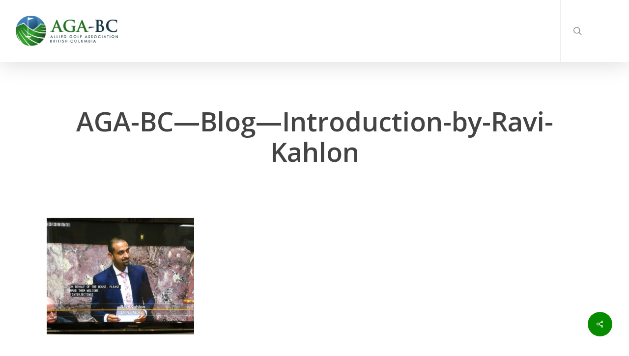

--- FILE ---
content_type: text/css
request_url: https://aga-bc.org/wp-content/themes/salient-child/dist/assets/main.css?ver=14.0.5
body_size: 1531
content:
@media only screen and (min-width: 1280px){#header-outer .slide-out-widget-area-toggle{display:none!important;pointer-events:none;visibility:none;opacity:0}}@media only screen and (min-width: 1280px){:root #page-header-wrap{height:auto!important}}:root #page-header-wrap,:root #page-header-bg{min-height:56.25vh!important;transition:all .75s ease}@media only screen and (min-width: 1280px){:root #page-header-wrap h1,:root #page-header-bg h1{font-size:4vw;line-height:4.6vw;margin-bottom:1.1vw}:root #page-header-wrap h1+.subheader,:root #page-header-bg h1+.subheader{font-size:1.1vw;line-height:1.21vw}}@media only screen and (min-width: 1920px){:root #page-header-wrap,:root #page-header-bg{height:56vh!important;min-height:56vh!important}}:root body #header-outer,:root body[data-header-color=dark] #header-outer{background-color:#fff}#page-header-bg .page-header-overlay-color:after{opacity:.1!important}@media only screen and (max-width: 1279px){#page-header-bg .container,#page-header-bg .container .row{display:flex;flex-flow:row nowrap;align-items:center;justify-items:center}}@media only screen and (max-width: 1279px){#page-header-bg .container .row{flex-flow:column nowrap}#page-header-bg .container .row:after,#page-header-bg .container .row .col:after{content:none}#page-header-bg .container .row .col{margin-top:auto;margin-bottom:96px}}body:not(.archive) #page-header-bg h1,body:not(.archive) #page-header-bg .result-num{color:#fff}@media only screen and (min-width: 1280px){body:not(.archive) #page-header-bg h1{font-size:4vw;line-height:4.6vw;margin-bottom:1.1vw}body:not(.archive) #page-header-bg h1+.result-num{font-size:1.1vw;line-height:1.21vw}}:root #salient-common-header-row{margin-bottom:48px}@media only screen and (min-width: 1280px){:root #salient-common-header-row{padding-top:6.25vw!important;padding-bottom:6.25vw!important;margin-bottom:72px;height:auto!important;min-height:56.25vh!important;display:flex;align-items:center;justify-content:center}}@media only screen and (min-width: 1920px){:root #salient-common-header-row{padding-top:8vw!important;padding-bottom:8vw!important}}@media only screen and (min-width: 2500px){:root #salient-common-header-row{padding-top:12vw!important;padding-bottom:12vw!important}}@media only screen and (min-width: 1280px){:root #salient-common-header-row.salient-common-header--m{padding-top:6.25vw!important;padding-bottom:6.25vw!important}}@media only screen and (min-width: 1920px){:root #salient-common-header-row.salient-common-header--m{padding-top:6.25vw!important;padding-bottom:6.25vw!important}}@media only screen and (min-width: 2500px){:root #salient-common-header-row.salient-common-header--m{padding-top:6.25vw!important;padding-bottom:6.25vw!important}}:root #salient-common-header-row.salient-common-header--m h1{font-size:4vw;line-height:4.1vw}:root #salient-common-header-row .row-bg-wrap .row-bg-overlay{opacity:.1!important}#page-header-bg[data-animate-in-effect=fade-in].loaded .scroll-down-wrap,.scroll-down-wrap no-border,.scroll-down-wrap.no-border .section-down-arrow{display:none;opacity:0;pointer-events:none;visibility:hidden}body #slide-out-widget-area[data-dropdown-func=separate-dropdown-parent-link] .inner .off-canvas-menu-container li a{opacity:1}body #slide-out-widget-area[data-dropdown-func=separate-dropdown-parent-link] .inner .off-canvas-menu-container .menu-item-has-children>a{opacity:1}@media only screen and (min-width: 1280px){#footer-outer #footer-widgets .container{padding:0 48px}}@media only screen and (min-width: 1280px){#footer-outer #footer-widgets .row{display:flex;flex-flow:row nowrap;align-items:flex-start;justify-content:center;margin:0 -96px}#footer-outer #footer-widgets .row .col.span_4{width:auto;flex:1 1 33.333%;padding:0 48px;margin-right:0}}#footer-outer #footer-widgets .row .widget_block.widget_media_image a,#footer-outer #footer-widgets .row .widget_block.widget_media_image img{display:block}#footer-outer #footer-widgets .row .widget_block.widget_media_image a{max-width:48px}#footer-outer #footer-widgets .row .widget_block.widget_media_image a img{width:100%;height:auto}#footer-outer #footer-widgets .widget.recent_posts_extra_widget h4{color:#fff!important;font-weight:600;text-transform:uppercase}#footer-outer #footer-widgets .col input[type=submit]{border-radius:none}#footer-widgets .gform_heading .gform_title,#footer-widgets .gform_heading h2.gform_title{display:none}#footer-widgets .gform_description{color:#fff;font-weight:600;text-transform:uppercase}@media only screen and (min-width: 1280px){#copyright{display:flex;flex-flow:row nowrap;align-items:center;justify-content:center}}@media only screen and (min-width: 1280px){#copyright .container{display:flex;flex-flow:row nowrap;padding:0;margin:0 -96px}#copyright .container .col{float:none}#copyright .container .col[class*=span_]{padding:0;margin:0}}.main-content .gform_wrapper .gform_heading .gform_title,.main-content .gform_wrapper .gform_heading h2.gform_title{display:none}.main-content .gform_wrapper .gform_description{display:none;visibility:hidden;opacity:0}#page-header-wrap+.container-wrap{padding-top:24px!important}@media only screen and (min-width: 1280px){#page-header-wrap+.container-wrap{padding-top:96px!important}}@media only screen and (min-width: 1920px){:root body.blog #page-header-wrap,:root body.blog #page-header-bg{height:75vh!important;min-height:75vh!important}}.wp-block-buttons.is-content-justification-center{display:flex}.direction-streams{opacity:1}.direction-streams .direction-stream--column .wpb_wrapper{display:flex;height:100%;max-width:100%;overflow:hidden;flex-flow:column nowrap;align-items:flex-start}.direction-streams .direction-stream--column .wpb_wrapper h4{line-height:1.2;margin-bottom:24px}.resources-group{opacity:1}.resources-group .resource-group--column .wpb_wrapper{display:flex;height:100%;max-width:100%;overflow:hidden;flex-flow:column nowrap;align-items:flex-start}.resources-group .resource-group--column .wpb_wrapper h4{line-height:1.2;margin-bottom:24px}.resources-group .resource-group--column .wpb_wrapper h4+.wpb_text_column.wpb_content_element{margin-bottom:24px}.resources-group .resource-group--column .wpb_wrapper .nectar-button{margin:auto 0 0}.logo-group{opacity:1}.logo-group .logo-group--column .vc_column-inner{display:flex;height:100%;max-width:100%;width:100%}.logo-group .logo-group--column .wpb_wrapper{display:flex;height:100%;width:100%;max-width:100%;overflow:hidden;flex-flow:column nowrap;align-items:center}.logo-group .logo-group--column .wpb_wrapper .img-with-aniamtion-wrap{margin-bottom:24px;width:100%;overflow:hidden;position:relative}.logo-group .logo-group--column .wpb_wrapper .img-with-aniamtion-wrap .inner{position:absolute;left:50%;top:50%;width:100%;overflow:hidden;transform:translate(-50%,-50%);display:flex;flex-flow:column nowrap;align-items:center;justify-content:center}.logo-group .logo-group--column .wpb_wrapper .img-with-aniamtion-wrap .inner .hover-wrap{margin:0}.logo-group .logo-group--column .wpb_wrapper .img-with-aniamtion-wrap:before{content:"";display:block;width:100%;height:0;overflow:hidden;padding-bottom:100%;opacity:0;pointer-events:none}.logo-group .logo-group--column .wpb_wrapper h4{line-height:1.2}


--- FILE ---
content_type: image/svg+xml
request_url: https://aga-bc.org/wp-content/themes/salient-child/images/icons/twitter-icon-white.svg
body_size: 600
content:
<?xml version="1.0" encoding="utf-8"?>
<!-- Generator: Adobe Illustrator 24.0.1, SVG Export Plug-In . SVG Version: 6.00 Build 0)  -->
<svg version="1.1" id="Layer_1" xmlns="http://www.w3.org/2000/svg" xmlns:xlink="http://www.w3.org/1999/xlink" x="0px" y="0px"
	 viewBox="0 0 48 48" style="enable-background:new 0 0 48 48;" xml:space="preserve">
<style type="text/css">
	.st0{fill:#FFFFFF;}
</style>
<path class="st0" d="M24,0C10.7,0,0,10.7,0,24c0,13.3,10.7,24,24,24s24-10.7,24-24C48,10.7,37.3,0,24,0z M36.1,19.2
	c0,0.3,0,0.5,0,0.8c0,8-6.1,17.2-17.2,17.2c-3.4,0-6.6-1-9.3-2.7c0.5,0.1,1,0.1,1.4,0.1c2.8,0,5.4-1,7.5-2.6c-2.6,0-4.9-1.8-5.6-4.2
	c0.4,0.1,0.7,0.1,1.1,0.1c0.6,0,1.1-0.1,1.6-0.2c-2.8-0.6-4.9-3-4.9-5.9c0,0,0-0.1,0-0.1c0.8,0.5,1.7,0.7,2.7,0.8
	c-1.6-1.1-2.7-2.9-2.7-5c0-1.1,0.3-2.1,0.8-3c3,3.7,7.4,6.1,12.5,6.3C24,20.2,24,19.7,24,19.2c0-3.3,2.7-6,6-6
	c1.7,0,3.3,0.7,4.4,1.9c1.4-0.3,2.7-0.8,3.8-1.5c-0.5,1.4-1.4,2.6-2.7,3.3c1.2-0.1,2.4-0.5,3.5-1C38.3,17.2,37.3,18.3,36.1,19.2z"/>
</svg>
